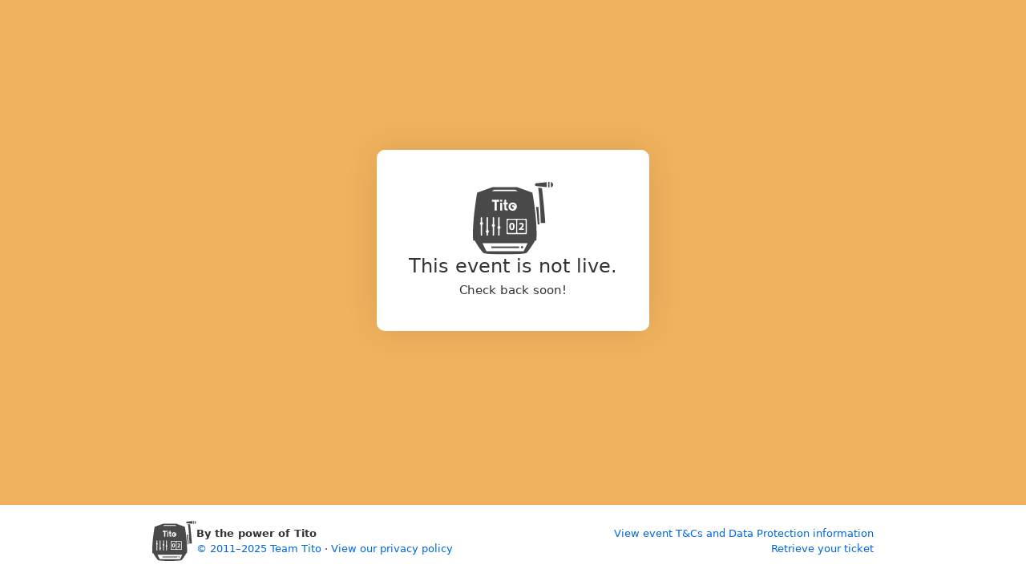

--- FILE ---
content_type: text/html; charset=utf-8
request_url: https://ti.to/comision-espanola-de-ayuda-al-refugiado-cear/taller-online-de-pan-marroqui
body_size: 6318
content:
<!DOCTYPE html>
<html lang="en">
<head>
  <title>Taller Online de Pan Marroquí</title>
  <script src="https://kit.fontawesome.com/94a3bb1628.js" crossorigin="anonymous"></script>

  <link rel="apple-touch-icon" href="https://dashboard.assets.tito.io/assets/icon-be30d6867bd53535c1a707b8e188386002ab1cbedd128c1050c899650d4d9f44.png">

<link rel="icon" href="/favicon.ico" type="image/x-icon" />


  
        <meta charset="utf-8">
        <meta http-equiv="X-UA-Compatible" content="IE=edge">
        <meta name="viewport" content="width=device-width, initial-scale=1.0, maximum-scale=5.0">
      
  <meta name="description" content="Muchos de nosotros hemos aprendido a hacer pan durante este confinamiento… ¿De cuántos tipos habéis hecho? ¡Seguro que el pan marroquí se te ha quedado en la lista de deseos! Por eso, desde CEAR hemos lanzado este taller online para que puedas aprender a hacerlo con Toni Bouarfa, cocinero y persona refugiada acogida por CEAR que junto al maestro panadero Jesús Machí, nos enseñarán desde el obrador del horno de San Bartolomé a preparar un buen pan marroquí especiado. Además, Machí también te enseñará a conocer las similitudes de los ingredientes con recetas más mediterráneas como son la coca de maíz, de trigo, etc. ¡Únete a esta iniciativa y disfruta de un sabor muy mediterráneo! En nuestro blog puedes ver los ingredientes completos y preparación para tenerlo todo listo y ponerte manos a la obra con Toni y Jesús Machí.  La gastronomía nos conecta con emociones y momentos de nuestra historia personal. Para las personas refugiadas, cocinar las recetas que les han acompañado durante su vida y trayecto y compartirlas con otras personas, les permite conectar con sus recuerdos y celebrar que una nueva etapa comienza para ellas. ¡Las recetas no entienden de fronteras! Participando en este taller colaborarás con los programas de acogida e inclusión de personas refugiadas atendidas por CEAR." />
<meta name="author" content="Team Tito" />
<link rel="canonical" href="https://ti.to/comision-espanola-de-ayuda-al-refugiado-cear/taller-online-de-pan-marroqui" />

<meta name="tito-account-slug" content="comision-espanola-de-ayuda-al-refugiado-cear" />
<meta name="tito-event-slug" content="taller-online-de-pan-marroqui" />


<meta name="twitter:card" content="summary" />
<meta name="twitter:side" content="@useTito" />
<meta name="twitter:image" content="https://dashboard.assets.tito.io/assets/tito-logo-social-2cda618e2000fb50e6a004933070405c8fa49f01e589ae15b0237aa512b44643.png" />

<meta name="url" property="og:url" content="https://ti.to/comision-espanola-de-ayuda-al-refugiado-cear/taller-online-de-pan-marroqui" prefix="og: http://ogp.me/ns#" />
<meta name="title" property="og:title" content="Taller Online de Pan Marroquí" prefix="og: http://ogp.me/ns#" />
<meta name="description" property="og:description" content="Muchos de nosotros hemos aprendido a hacer pan durante este confinamiento… ¿De cuántos tipos habéis hecho? ¡Seguro que el pan marroquí se te ha quedado en la lista de deseos! Por eso, desde CEAR hemos lanzado este taller online para que puedas aprender a hacerlo con Toni Bouarfa, cocinero y persona refugiada acogida por CEAR que junto al maestro panadero Jesús Machí, nos enseñarán desde el obrador del horno de San Bartolomé a preparar un buen pan marroquí especiado. Además, Machí también te enseñará a conocer las similitudes de los ingredientes con recetas más mediterráneas como son la coca de maíz, de trigo, etc. ¡Únete a esta iniciativa y disfruta de un sabor muy mediterráneo! En nuestro blog puedes ver los ingredientes completos y preparación para tenerlo todo listo y ponerte manos a la obra con Toni y Jesús Machí.  La gastronomía nos conecta con emociones y momentos de nuestra historia personal. Para las personas refugiadas, cocinar las recetas que les han acompañado durante su vida y trayecto y compartirlas con otras personas, les permite conectar con sus recuerdos y celebrar que una nueva etapa comienza para ellas. ¡Las recetas no entienden de fronteras! Participando en este taller colaborarás con los programas de acogida e inclusión de personas refugiadas atendidas por CEAR." prefix="og: http://ogp.me/ns#" />
<meta name="site_name" property="og:site_name" content="Tito" prefix="og: http://ogp.me/ns#" />
<meta name="image" property="og:image" content="https://dashboard.assets.tito.io/assets/tito-facebook-og-a31ed3ae450963e8b87c683966ad5050849900a706314c4899d5d9213ba51aea.png" prefix="og: http://ogp.me/ns#" />

  <link rel="stylesheet" media="screen" href="https://dashboard.assets.tito.io/assets/checkout/application-88909367c921438aeea834adcca6dddf7f852d3859bb42273396adef445b939b.css" />
  
    <style type="text/css">
      body {
          --background-color: #f0b25d;
          --background-color-contrast: #000000;
          --link-color: #003270;
          --color: #333;
      }
    </style>
  <script src="https://js.tito.io/v2/with/inline,hits"></script>
</head>
<body class="mcdonagh-theme">

  <div class="content-wrapper">
    <main>
      

<div class="tito-ejs-block tito-not-live">
    <img alt="Tito" src="https://dashboard.assets.tito.io/assets/tito-redux-0ef98f4d793d958d5144e00c934c0b2afa476fdecaab5131cf8fd97ab3517ff2.svg" />
  <div>
    <h1>This event is not live.</h1>
    <p>Check back soon!</p>
  </div>
</div>

    </main>

    <footer class="main-footer">
      <div>
        <div class="main-footer--tito">
          <img alt="Tito" src="https://dashboard.assets.tito.io/assets/tito-redux-0ef98f4d793d958d5144e00c934c0b2afa476fdecaab5131cf8fd97ab3517ff2.svg" />
          <div>
            <strong>By the power of Tito</strong>
            <span>
              <a target="_blank" href="https://ti.to">
                &copy; 2011–2025 Team Tito
              </a>
              &middot;
              <a target="_blank" href="https://ti.to/privacy">View our privacy policy</a>
            </span>
          </div>
        </div>
        <div class="main-footer--event">
            <a target="_blank" href="https://smallprint.tito.io/comision-espanola-de-ayuda-al-refugiado-cear/taller-online-de-pan-marroqui">View event T&amp;Cs and Data Protection information</a>
          <div>
            <a href="https://lookup.tito.io">Retrieve your ticket</a>
          </div>
        </div>
      </div>
    </footer>
  </div>
  
  <!-- CACHE MISS -->
</body>
</html>


--- FILE ---
content_type: image/svg+xml
request_url: https://dashboard.assets.tito.io/assets/tito-redux-0ef98f4d793d958d5144e00c934c0b2afa476fdecaab5131cf8fd97ab3517ff2.svg
body_size: 2182
content:
<?xml version="1.0" encoding="utf-8"?>
<!DOCTYPE svg PUBLIC "-//W3C//DTD SVG 1.1//EN" "http://www.w3.org/Graphics/SVG/1.1/DTD/svg11.dtd">
<svg version="1.1" id="Layer_1" xmlns="http://www.w3.org/2000/svg" xmlns:xlink="http://www.w3.org/1999/xlink" x="0px" y="0px"
	 width="441.298px" height="398.903px" viewBox="0 0 441.298 398.903" enable-background="new 0 0 441.298 398.903"
	 xml:space="preserve">
<g>
	<g>
		<path fill="#4A4949" d="M359.049,31.988c3.722,24.318,11.243,86.921,14.506,193.735c14.323,0,25.016,0,25.016,0
			s-3.193-59.16-18.409-191.749L359.049,31.988z"/>
		<g>
			<path fill="#4A4949" d="M406.384,1.426l-56.951,5.736c-4.373,0-7.937,3.557-7.937,7.944c0,4.382,3.563,7.935,7.937,7.935
				l56.951,5.67V1.426z"/>
			<path fill="#4A4949" d="M421.792,0c-0.555,0.043-1.11,0.103-1.649,0.2l-6.062,0.573v28.662l6.062,0.568
				c0.539,0.098,1.095,0.163,1.649,0.203V0z"/>
			<path fill="#4A4949" d="M429.427,0.313v29.579c6.787-1.503,11.871-7.549,11.871-14.786C441.298,7.86,436.214,1.812,429.427,0.313
				z"/>
		</g>
		<path fill="#4A4949" d="M347.436,137.087h12.761c0,0,6.171,74.142,5.627,96.255c-3.809,0-9.217,0-9.217,0
			S352.443,170.638,347.436,137.087z"/>
	</g>
	<g>
		<path fill="#4A4949" d="M219.511,122.744c-7.147,0-12.938,5.79-12.938,12.934c0,6.951,5.805,12.923,12.364,12.923
			c2.759,0,5.646-1.649,5.646-5.901c0-4.262-3.571-5.255-5.294-5.255c-1.729,0-3.015,0.882-3.015,0.882v-8.823
			c1.474-0.916,2.298-1.283,4.929-1.283c2.435,0,10.068,0.908,11.139,9.123c0.065-0.549,0.111-1.099,0.111-1.665
			C232.455,128.534,226.66,122.744,219.511,122.744z"/>
		<rect x="101.676" y="354.665" fill="#4A4949" width="152.646" height="8.699"/>
		<path fill="#4A4949" d="M270.417,352.295c-3.524,0-6.38,2.857-6.38,6.377c0,3.525,2.855,6.381,6.38,6.381
			c3.521,0,6.386-2.855,6.386-6.381C276.802,355.153,273.937,352.295,270.417,352.295z"/>
		<path fill="#4A4949" d="M327.555,58.818l-85.206-30.46h-133.42l-85.567,30.46c0,0-29.726,164.959-22.115,262.495
			c3.028,0.455,6.223,0.885,9.531,1.305c4.881,11.793,33.477,54.592,45.618,66.732c13.302,13.305,227.466,12.156,239.625,0
			c11.091-11.098,40.81-55.799,45.896-66.969c2.558-0.35,5.023-0.703,7.389-1.068C356.914,219.067,327.555,58.818,327.555,58.818z
			 M296.314,206.18v76.758c0,2.314-1.895,4.209-4.208,4.209H189.294c-2.313,0-4.207-1.895-4.207-4.209V206.18
			c0-2.314,1.894-4.209,4.207-4.209h102.812C294.419,201.971,296.314,203.866,296.314,206.18z M167.473,123.036v-9.405h5.291V97.752
			h10.587v15.879h8.231v9.405h-8.231v20.586c0,4.646,7.642,4.111,7.642,4.111v9.407c-18.229,0.377-18.229-9.016-18.229-9.407
			s0-4.111,0-4.111v-20.586H167.473z M196.065,135.678c0-12.622,10.236-22.858,22.858-22.858c12.626,0,22.861,10.236,22.861,22.858
			c0,12.628-10.235,22.867-22.861,22.867C206.301,158.545,196.065,148.306,196.065,135.678z M118.757,42.81h113.419l16.354,7.806
			H102.379L118.757,42.81z M134.792,249.651c0-3.33,1.923-6.184,4.701-7.6v-44.667c0-2.13,1.725-3.854,3.854-3.854
			c2.131,0,3.855,1.725,3.855,3.854v44.667c2.776,1.416,4.699,4.27,4.699,7.6s-1.923,6.184-4.699,7.598v34.484
			c0,2.131-1.725,3.855-3.855,3.855c-2.13,0-3.854-1.725-3.854-3.855v-34.484C136.715,255.834,134.792,252.981,134.792,249.651z
			 M104.031,239.063c0-3.332,1.924-6.184,4.701-7.6v-34.079c0-2.13,1.724-3.854,3.854-3.854c2.13,0,3.854,1.725,3.854,3.854v34.079
			c2.778,1.416,4.7,4.268,4.7,7.6c0,3.33-1.922,6.182-4.7,7.598v45.072c0,2.131-1.725,3.855-3.854,3.855
			c-2.131,0-3.854-1.725-3.854-3.855v-45.072C105.955,245.245,104.031,242.393,104.031,239.063z M118.667,157.141v-48.212h-13.523
			V97.752h39.395v11.177h-13.521v48.212H118.667z M150.419,157.141v-42.922h11.17v42.922H150.419z M150.419,108.34V97.752h11.17
			v10.588H150.419z M75.526,264.602v-67.217c0-2.13,1.725-3.854,3.854-3.854s3.854,1.725,3.854,3.854v67.213
			c2.78,1.414,4.703,4.27,4.703,7.6s-1.923,6.186-4.703,7.598v11.938c0,2.131-1.725,3.855-3.854,3.855s-3.854-1.725-3.854-3.855
			v-11.939c-2.778-1.412-4.698-4.268-4.698-7.596S72.748,266.014,75.526,264.602z M50.882,291.733c0,2.131-1.725,3.855-3.855,3.855
			s-3.855-1.725-3.855-3.855v-55.838c-2.777-1.416-4.699-4.268-4.699-7.598c0-3.332,1.922-6.184,4.699-7.6v-23.313
			c0-2.13,1.725-3.854,3.855-3.854s3.855,1.725,3.855,3.854v23.313c2.777,1.416,4.699,4.268,4.699,7.6
			c0,3.33-1.922,6.182-4.699,7.598V291.733z M279.329,380.764H74.482L52.367,337.26h248.9L279.329,380.764z"/>
		<g>
			<path fill="#4A4949" d="M214.711,231.004c-3.493,0-5.705,4.479-5.705,13.496c-0.058,9.201,2.149,13.615,5.705,13.615h0.063
				c3.622,0,5.579-4.537,5.579-13.615C220.354,235.667,218.455,231.004,214.711,231.004z"/>
			<path fill="#4A4949" d="M233.305,208.161h-37.127c-2.64,0-4.772,2.139-4.772,4.777v63.234c0,2.639,2.133,4.787,4.772,4.787
				h37.127c2.642,0,4.772-2.148,4.772-4.787v-63.234C238.078,210.299,235.947,208.161,233.305,208.161z M214.711,265.17h-0.062
				c-10.305,0-14.845-9.262-14.908-20.551c0-11.592,4.851-20.674,15.153-20.674c10.613,0,14.846,9.51,14.846,20.43
				C229.74,256.645,224.773,265.17,214.711,265.17z"/>
		</g>
		<path fill="#4A4949" d="M285.214,208.161h-36.959c-2.64,0-4.777,2.139-4.777,4.777v63.234c0,2.639,2.138,4.787,4.777,4.787h36.959
			c2.645,0,4.78-2.148,4.78-4.787v-63.234C289.995,210.299,287.859,208.161,285.214,208.161z M280.65,264.51h-27.827v-5.551
			l5.014-4.531c8.63-7.729,12.795-12.135,12.855-16.719c0-3.197-1.872-5.734-6.398-5.734c-3.382,0-6.338,1.691-8.389,3.197
			l-2.599-6.516c2.9-2.236,7.545-4.049,12.799-4.049c8.932,0,13.76,5.193,13.76,12.314c0,6.584-4.705,11.834-10.438,16.902
			l-3.624,3.02v0.125h14.848V264.51z"/>
	</g>
</g>
</svg>
